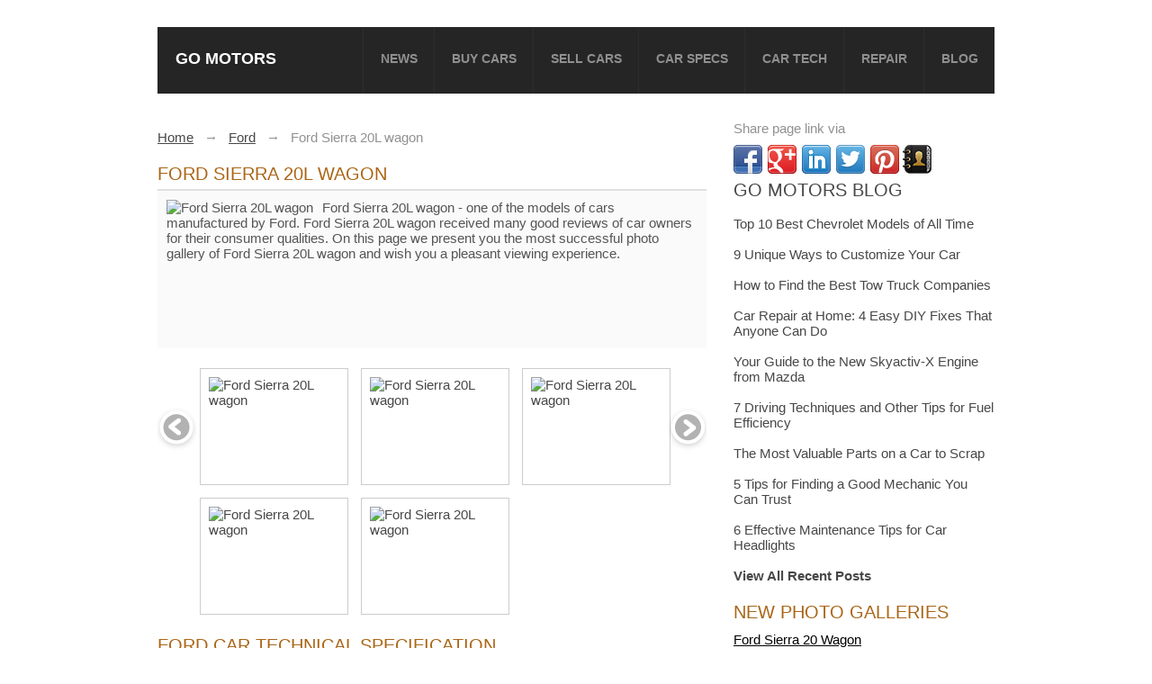

--- FILE ---
content_type: text/html; charset=UTF-8
request_url: https://gomotors.net/Ford/Ford-Sierra-20L-wagon.html
body_size: 7502
content:
<!DOCTYPE html> 
<html lang="en">
	<head>
	<meta charset="utf-8" />
		<title>Ford Sierra 20L wagon - Photos, News, Reviews, Specs, Car listings</title>
			
		<meta name="description" content="Ford Sierra 20L wagon - one of the models of cars manufactured by Ford. Ford Sierra 20L wagon received many good reviews of car owners for their consumer qualities. On this page we present you the most successful photo gallery of Ford Sierra 20L wagon and wish you a pleasant viewing experience. ..." />
				
		<meta name="viewport" content="width=device-width, initial-scale=1" />

		<link rel="stylesheet" type="text/css" media="screen" href="/css/style.min.css?v.1.12" />
		
		
		
				
		<link rel="shortcut icon" href="/images/favicon.png" type="image/png" />
		

		
						<script>
			function trackEvent(category, action, label){
				if(typeof(_gaq)!='undefined'){
					if(typeof(label)=='undefined'){
						var label=location.pathname;
					}
					_gaq.push(['_trackEvent', category, action, label]);
				}
			}
			function isScrolledIntoView(top, bottom){
				var top = top || 0;
				var docViewTop = $(window).scrollTop();
				var docViewBottom = docViewTop + $(window).height();
				var elemTop = top;
				var elemBottom = bottom;
				return ((elemBottom <= docViewBottom) && (elemTop >= docViewTop));
			}
			// fix for IE
			if (document.getElementsByClassName == undefined) {
				document.getElementsByClassName = function(className){
					var hasClassName = new RegExp("(?:^|\s)" + className + "(?:$|\s)");
					var allElements = document.getElementsByTagName("*");
					var results = [];
					var element;
					for (var i = 0; (element = allElements[i]) != null; i++) {
						var elementClass = element.className;
						if (elementClass && elementClass.indexOf(className) != -1 && hasClassName.test(elementClass))
							results.push(element);
					}
					return results;
				}
			}
			function adCheck(){
				var ads = 'ads-box';
				var blocked = false;
				var ad_nodes = document.getElementsByClassName(ads);
				for(i in ad_nodes){
					if (ad_nodes[i].offsetHeight == 0){
						blocked = true;
						break;
					}
				}
				return blocked;
			}
	
			
		</script>
		<!--[if lt IE 8]>
		<div class="iefix">
			<a href="http://windows.microsoft.com/en-US/internet-explorer/products/ie/home?ocid=ie6_countdown_bannercode">
			<img src="http://storage.ie6countdown.com/assets/100/images/banners/warning_bar_0000_us.jpg" border="0" height="42" width="820" alt="You are using an outdated browser. For a faster, safer browsing experience, upgrade for free today." />
			</a>
		</div>
		<![endif]-->
		<!--[if lt IE 9]>
		<link href="http://fonts.googleapis.com/css?family=Orbitron:400" rel="stylesheet" type="text/css" />
		<link href="http://fonts.googleapis.com/css?family=Orbitron:700" rel="stylesheet" type="text/css" />
		<script src="/js/html5.js"></script>
		<![endif]-->
		<!--[if gt IE 6]>
		<link rel="stylesheet" type="text/css" media="screen" href="/css/ie6.css" />
		
		<![endif]-->
		<script>
		  (function() {
			var cx = '016542024315821153078:rma9bdpw5se';
			var gcse = document.createElement('script'); gcse.type = 'text/javascript'; gcse.async = true;
			gcse.src = (document.location.protocol == 'https:' ? 'https:' : 'http:') +
				'//www.google.com/cse/cse.js?cx=' + cx;
			var s = document.getElementsByTagName('script')[0]; s.parentNode.insertBefore(gcse, s);
		  })();
		</script>		<meta name="verifyownership"  content="5db5293e5dc5946a6953b2a3fc48415a"/>
	</head>
	<body>
		<div id = "overlay"></div>
		
		<div class="main">
		
			<!-- Header -->
			<header>
<nav >
	<a href="/" onClick="trackEvent('header', 'logo');" class = 'ah1'>Go Motors</a>
	<div class = "rmm">
	<ul class="sf-menu sf-js-enabled">
		<li ><a href="/automotive-news/" onClick="trackEvent('menu', 'news');">News</a></li>
		
		<li ><a href="/buy_car/" onClick="trackEvent('menu', 'buy_car');">Buy Cars</a></li>
		<li ><a href="/sell-car/" onClick="trackEvent('menu', 'sell_car');">Sell Cars</a></li>
		<li ><a href="/specs/" onClick="trackEvent('menu', 'specs');">Car Specs</a></li>
		<li ><a href="/car-tech/" onClick="trackEvent('menu', 'Car-Tech');">Car Tech</a></li>
		<li ><a href="/service-repair/" onClick="trackEvent('menu', 'Service-Repair');">Repair</a></li>
        <li><a href="/blog/">blog</a></li>
	</ul>
	</div>
	<div class="clear"></div>
</nav>			</header>
			<!-- Content -->
			<section id="content" class="main-content">
												<div class="container_12">
<div class="grid_8">				
				 
					
	
							<div id = 'crumbs'><div itemscope itemtype="http://data-vocabulary.org/Breadcrumb"><a  href = "/" itemprop="url"><span itemprop="title">Home</span></a></div>&nbsp;&nbsp;&nbsp;&rarr;&nbsp;&nbsp;&nbsp;<div itemscope itemtype="http://data-vocabulary.org/Breadcrumb"><a  href = "/Ford/" itemprop="url"><span itemprop="title">Ford</span></a></div>&nbsp;&nbsp;&nbsp;&rarr;&nbsp;&nbsp;&nbsp;<div itemscope itemtype="http://data-vocabulary.org/Breadcrumb"><span itemprop = "title">Ford Sierra 20L wagon</span></div></div>
														<h1 class="h2-border sel-1">Ford Sierra 20L wagon </h1>
														
							
							<div class="box-1">
																		<div class="bg-invert">
											<div class="grid_8 features image-review-compact" class="bn">
																									<div>
														<div class="category-description">
															<span class="fleft dbm10">
																<img src="/thumb/pics/Ford/ford-sierra-20l-wagon-01_182x105.jpg" alt="Ford Sierra 20L wagon"/>
															</span>
															
															Ford Sierra 20L wagon - one of the models of cars manufactured by Ford. Ford Sierra 20L wagon received many good reviews of car owners for their consumer qualities. On this page we present you the most successful photo gallery of Ford Sierra 20L wagon and wish you a pleasant viewing experience.															<div class="clear"></div>
														</div>
													</div>
																										<div class="alignright m5">
																												<!--<a class="button" href="/Ford/Ford-Sierra-20L-wagon/photos.html">More Photos</a>-->
																												
														
														
														
													</div>
													
											</div>
			
											<div class="clear"></div>
										</div>
										
																				
																		<!-- pravki -->
						
							<div class="image_carousel"><div id="foo2"><a href = '/Ford/Ford-Sierra-20L-wagon/photos.html?pic=0' ><img src = '/thumb/pics/Ford/ford-sierra-20l-wagon-01_145x110.jpg' width = '145' height = '110' alt = 'Ford Sierra 20L wagon'/></a><a href = '/Ford/Ford-Sierra-20L-wagon/photos.html?pic=1' ><img src = '/thumb/pics/Ford/ford-sierra-20l-wagon-02_145x110.jpg' width = '145' height = '110' alt = 'Ford Sierra 20L wagon'/></a><a href = '/Ford/Ford-Sierra-20L-wagon/photos.html?pic=2' ><img src = '/thumb/pics/Ford/ford-sierra-20l-wagon-03_145x110.jpg' width = '145' height = '110' alt = 'Ford Sierra 20L wagon'/></a><a href = '/Ford/Ford-Sierra-20L-wagon/photos.html?pic=3' ><img src = '/thumb/pics/Ford/ford-sierra-20l-wagon-05_145x110.jpg' width = '145' height = '110' alt = 'Ford Sierra 20L wagon'/></a><a href = '/Ford/Ford-Sierra-20L-wagon/photos.html?pic=4' ><img src = '/thumb/pics/Ford/ford-sierra-20l-wagon-06_145x110.jpg' width = '145' height = '110' alt = 'Ford Sierra 20L wagon'/></a></div><div class="clearfix"></div><a class="prev" id="foo2_prev" href="#"><span>prev</span></a>
											<a class="next" id="foo2_next" href="#"><span>next</span></a></div>							
							<!-- /pravki -->
								
								
								
																
								<h2>Ford car Technical  specification</h2><a href = "/specs/Ford-(AR)-/" class = "spm">See Ford (AR)  car Technical Specification here</a><br /><a href = "/specs/Ford-(AU)-/" class = "spm">See Ford (AU)  car Technical Specification here</a><br /><a href = "/specs/Ford-(BR)-/" class = "spm">See Ford (BR)  car Technical Specification here</a><br /><a href = "/specs/Ford-(DE)-/" class = "spm">See Ford (DE)  car Technical Specification here</a><br /><a href = "/specs/Ford-(FR)-/" class = "spm">See Ford (FR)  car Technical Specification here</a><br /><a href = "/specs/Ford-(UK)-/" class = "spm">See Ford (UK)  car Technical Specification here</a><br /><a href = "/specs/Ford-(US)-/" class = "spm">See Ford (US)  car Technical Specification here</a><br /><a href = "/specs/Ford-(ZA)-/" class = "spm">See Ford (ZA)  car Technical Specification here</a><br /><h2>SHOW OFFERS, CAR PRICES Ford</h2><a href = '/buy_car/?makes=20015'>Show offers, car prices Ford car</a><br/>
															<div class = "new-block">
							<div class = "car-reviews-block">
							<a href = "/car-reviews/"><h2>CAR REVIEWS  <span class = "red">&#187;</span></h2></a>
							<ul class = "custom-block">
															<li>
									
																			<a href="/car-reviews/2015-GMC-Sierra-2500-HD-Denali-4x4/" >
											<img alt="2015 GMC Sierra 2500 HD Denali 4x4" src="/timthumb/?src=http%3A%2F%2Fgomotors.net%2Fi%2Freviews%2F2015-gmc-sierra-2500-hd-denali-4x4-5643.jpg&amp;w=270&amp;h=170&amp;zc=0&amp;hash=0baf81a5794de97ffbd55e8f6556a2c4" />
										</a>
																			<a class="link-title fsl" href="/car-reviews/2015-GMC-Sierra-2500-HD-Denali-4x4/">
											2015 GMC Sierra 2500 HD Denali 4x4										</a>
									
									
									
									
								</li>
															<li>
									
																			<a class="link-title " href="/car-reviews/GMC-Sierra-Denali/">
											GMC Sierra Denali										</a>
									
									
									
									
								</li>
															<li>
									
																			<a class="link-title " href="/car-reviews/2014-GMC-Sierra-Denali/">
											2014 GMC Sierra Denali										</a>
									
									
									
									
								</li>
															<li>
									
																			<a class="link-title " href="/car-reviews/2015-GMC-Sierra-2500-_-3500-HD/">
											2015 GMC Sierra 2500 - 3500 HD										</a>
									
									
									
									
								</li>
															<li>
									
																			<a class="link-title " href="/car-reviews/Mazda6-Wagon/">
											Mazda6 Wagon										</a>
									
									
									
									
								</li>
															<li>
									
																			<a class="link-title " href="/car-reviews/Ford-Transit-Connect-Wagon/">
											Ford Transit Connect Wagon										</a>
									
									
									
									
								</li>
															<li>
									
																			<a class="link-title " href="/car-reviews/Ford-S_MAX-_-2015/">
											Ford S-MAX - 2015										</a>
									
									
									
									
								</li>
														</ul>
							
							<div class="clear"></div>
							</div>
							<div class = "car-reviews-block ">
							<a href = "/automotive-news/"><h2>LATEST NEWS  <span class = "red">&#187;</span></h2></a>
							<ul class = "custom-block">
															<li>
									
																			<a href="/automotive-news/GMC-Sierra-gets-facelift-for-2016/" >
											<img alt="GMC Sierra gets facelift for 2016" src="/timthumb/?src=http%3A%2F%2Flln.mnmcdn.com%2Fphotos%2Fcontent%2Foctober2014%2Fthumbnails5.0%2Fgmc-sierra-2016-prev_653.jpg&amp;w=270&amp;h=170&amp;zc=0&amp;hash=1d8141223927d7fbb66389e04d4c6dc8"  width = "270" height = "170"/>
										</a>
																			<a class="link-title fsl"  href="/automotive-news/GMC-Sierra-gets-facelift-for-2016/">
											GMC Sierra gets facelift for 2016										</a>
									
									
									
									
								</li>
															<li>
									
																			<a class="link-title "  href="/automotive-news/Report%3A-Man-stole-friend%27s-car-to-drive-to-court/">
											Report: Man stole friend's car to drive to court										</a>
									
									
									
									
								</li>
															<li>
									
																			<a class="link-title "  href="/automotive-news/GMC-preps-%2716-Sierra-Elevation-edition-with-new-infotainment-system/">
											GMC preps '16 Sierra Elevation edition with new infotainment system										</a>
									
									
									
									
								</li>
														</ul>
							
							<div class="clear"></div>
							</div>
							<div class="clear"></div>
							</div>
								<a id="comments" href="#comments" class="comments-hashtag"></a>
								<div class="box-comment mt20">
									<script src="https://connect.facebook.net/en_US/all.js#xfbml=1"></script>
									<div class="fb-comments" data-href="http://gomotors.net/Ford/Ford-Sierra-20L-wagon.html" data-num-posts="5" data-width="610" data-colorscheme="dark"></div>
								</div>
								

							</div>
												</div>
					<div class="grid_4">
					<div class="clear"></div>
					<span class = "share">Share page link via</span>
					 <div class="share42init fleft"></div>
					 <a href = '/go/?url=aHR0cDovL3BpbnRlcmVzdC5jb20vY2FyaW5zdGFuY2Uv '><img src = '/i/printerest.png' class = 'pullleft' alt = "share on printerest" /></a> <a href = '/contacts/'><img src = '/i/css/contacts.png' class = 'pullleft' alt = "contact us" /></a><div class="clear"></div>
<script type="text/javascript" src="https://gomotors.net/share42/share42.js" async></script> 

<h2><a href="https://gomotors.net/blog/">Go Motors Blog</a></h2>
<br>
<a href="https://gomotors.net/blog/425/top-10-best-chevrolet-models-of-all-time/" title="Top 10 Best Chevrolet Models of All Time">Top 10 Best Chevrolet Models of All Time</a>
<br>
<br>
<a href="https://gomotors.net/blog/438/9-unique-ways-to-customize-your-car/" title="9 Unique Ways to Customize Your Car">9 Unique Ways to Customize Your Car</a>
<br>
<br>
<a href="https://gomotors.net/blog/436/tow-time-how-to-find-the-best-tow-truck-companies/" title="How to Find the Best Tow Truck Companies">How to Find the Best Tow Truck Companies</a>
<br>

<!-- -->

<br>
<a href="https://gomotors.net/blog/77/car-repair-at-home-4-easy-diy-fixes-that-anyone-can-do/" title="Car Repair at Home: 4 Easy DIY Fixes That Anyone Can Do">Car Repair at Home: 4 Easy DIY Fixes That Anyone Can Do</a>
<br><br>
<a href="https://gomotors.net/blog/85/your-guide-to-the-new-skyactiv-x-engine-from-mazda/" title="Your Guide to the New Skyactiv-X Engine from Mazda">Your Guide to the New Skyactiv-X Engine from Mazda</a>
<br><br>
<a href="https://gomotors.net/blog/183/7-driving-techniques-and-other-tips-for-fuel-efficiency/" title="7 Driving Techniques and Other Tips for Fuel Efficiency">7 Driving Techniques and Other Tips for Fuel Efficiency</a>
<br><br>
<a href="https://gomotors.net/blog/212/the-most-valuable-parts-on-a-car-to-scrap/" title="The Most Valuable Parts on a Car to Scrap">The Most Valuable Parts on a Car to Scrap</a>
<br><br>
<a href="https://gomotors.net/blog/90/5-tips-for-finding-a-good-mechanic-you-can-trust/" title="5 Tips for Finding a Good Mechanic You Can Trust">5 Tips for Finding a Good Mechanic You Can Trust</a>
<br><br>
<a href="https://gomotors.net/blog/171/6-effective-maintenance-tips-for-car-headlights/" title="6 Effective Maintenance Tips for Car Headlights">6 Effective Maintenance Tips for Car Headlights</a>
<br><br>
<b><a href="https://gomotors.net/blog/">View All Recent Posts</a></b>


<div class = "shead mt20">New Photo Galleries</div>
	<ul class="box-2">
		<li>
		<p>
				
		
		<a class="link-title" href="/Ford/Ford-Sierra-20-Wagon/photos.html">
											Ford Sierra 20 Wagon		</a>
		</p>
		<div class="clear"></div>
	</li>
		<li>
		<p>
				
		
		<a class="link-title" href="/Dodge/Dodge-Sierra-wagon/photos.html">
											Dodge Sierra wagon		</a>
		</p>
		<div class="clear"></div>
	</li>
		<li>
		<p>
				
		
		<a class="link-title" href="/Dodge/Dodge-Sierra-4_dr-Wagon/photos.html">
											Dodge Sierra 4-dr Wagon		</a>
		</p>
		<div class="clear"></div>
	</li>
		<li>
		<p>
				
		
		<a class="link-title" href="/Dodge/Dodge-Sierra-Station-wagon/photos.html">
											Dodge Sierra Station wagon		</a>
		</p>
		<div class="clear"></div>
	</li>
		<li>
		<p>
				
		
		<a class="link-title" href="/Dodge/Dodge-Custom-Sierra-wagon/photos.html">
											Dodge Custom Sierra wagon		</a>
		</p>
		<div class="clear"></div>
	</li>
		<li>
		<p>
				
		
		<a class="link-title" href="/Dodge/Dodge-Sierra-Spectator-wagon/photos.html">
											Dodge Sierra Spectator wagon		</a>
		</p>
		<div class="clear"></div>
	</li>
		<li>
		<p>
				
		
		<a class="link-title" href="/Ford/Ford-Sierra-20i-GL/photos.html">
											Ford Sierra 20i GL		</a>
		</p>
		<div class="clear"></div>
	</li>
		<li><a class = "more_btn" href="https://gomotors.net/galleries/">More Photos</a></li>
</ul>




<div class = "shead mt20">LATEST NEWS </div>
							<ul class="box-2">
															<li >
									<p>
																												<a class="link-title" href="/automotive-news/GMC-Sierra-gets-facelift-for-2016/">
											GMC Sierra gets facelift for 2016										</a>
									</p>
									
									
									
																		<div class="clear"></div>
								</li>
															<li >
									<p>
																												<a class="link-title" href="/automotive-news/Report%3A-Man-stole-friend%27s-car-to-drive-to-court/">
											Report: Man stole friend's car to drive to court										</a>
									</p>
									
									
									
																		<div class="clear"></div>
								</li>
															<li >
									<p>
																												<a class="link-title" href="/automotive-news/GMC-preps-%2716-Sierra-Elevation-edition-with-new-infotainment-system/">
											GMC preps '16 Sierra Elevation edition with new infotainment system										</a>
									</p>
									
									
									
																		<div class="clear"></div>
								</li>
															<li >
									<p>
																												<a class="link-title" href="/automotive-news/The-new-Mercedes-C_class-wagon/">
											The new Mercedes C-class wagon										</a>
									</p>
									
									
									
																		<div class="clear"></div>
								</li>
															<li >
									<p>
																												<a class="link-title" href="/automotive-news/Mercedes-is-preparing-to-introduce-its-new-C_class-wagon-next-year-/">
											Mercedes is preparing to introduce its new C-class wagon next year 										</a>
									</p>
									
									
									
																		<div class="clear"></div>
								</li>
															<li >
									<p>
																												<a class="link-title" href="/automotive-news/New-Mercedes_Benz-C_Class-wagon-will-come-in-2015/">
											New Mercedes-Benz C-Class wagon will come in 2015										</a>
									</p>
									
									
									
																		<div class="clear"></div>
								</li>
															<li >
									<p>
																												<a class="link-title" href="/automotive-news/Mercedes-is-preparing-to-produce-its-new-C63-AMG-Wagon/">
											Mercedes is preparing to produce its new C63 AMG Wagon										</a>
									</p>
									
									
									
																		<div class="clear"></div>
								</li>
														</ul>
							<a href = '/automotive-news/'  class = 'more_btn'>more news</a>
							<div class="clear"></div><div class = "shead mt20">LATEST CAR REVIEWS </div>
							<ul class="box-2">
															<li >
									<p>
																			<a class="link-title" href="/car-reviews/2015-GMC-Sierra-2500-HD-Denali-4x4/">
											2015 GMC Sierra 2500 HD Denali 4x4										</a>
									</p>
																		
																		<div class="clear"></div>
								</li>
															<li >
									<p>
																			<a class="link-title" href="/car-reviews/GMC-Sierra-Denali/">
											GMC Sierra Denali										</a>
									</p>
																		
																		<div class="clear"></div>
								</li>
															<li >
									<p>
																			<a class="link-title" href="/car-reviews/2014-GMC-Sierra-Denali/">
											2014 GMC Sierra Denali										</a>
									</p>
																		
																		<div class="clear"></div>
								</li>
															<li >
									<p>
																			<a class="link-title" href="/car-reviews/2015-GMC-Sierra-2500-_-3500-HD/">
											2015 GMC Sierra 2500 - 3500 HD										</a>
									</p>
																		
																		<div class="clear"></div>
								</li>
															<li >
									<p>
																			<a class="link-title" href="/car-reviews/Mazda6-Wagon/">
											Mazda6 Wagon										</a>
									</p>
																		
																		<div class="clear"></div>
								</li>
															<li >
									<p>
																			<a class="link-title" href="/car-reviews/Ford-Transit-Connect-Wagon/">
											Ford Transit Connect Wagon										</a>
									</p>
																		
																		<div class="clear"></div>
								</li>
															<li >
									<p>
																			<a class="link-title" href="/car-reviews/Ford-S_MAX-_-2015/">
											Ford S-MAX - 2015										</a>
									</p>
																		
																		<div class="clear"></div>
								</li>
														</ul>
							<a href = '/car-reviews/'  class = 'more_btn'>more automotive reviews</a>
							<div class="clear"></div>

<!-- cars_search -->
<div class="clear"></div>
	<div id = 'searchbox' >
		<h2>Find New & Used cars</h2>
		<form action = "/buy_car/" method = "GET">
			<div class = 'select' >
				<select name = 'makes' id = 'makes' onchange = "loadModel()" >
					<option value = ''>All makes</option>
					<option value = '20001'>Acura</option><option value = '20047'>Alfa Romeo</option><option value = '20002'>Am General</option><option value = '20003'>Aston Martin</option><option value = '20049'>Audi</option><option value = '20050'>Avanti Motors</option><option value = '20051'>Bentley</option><option value = '20005'>BMW</option><option value = '33583'>Bugatti</option><option value = '20006'>Buick</option><option value = '20052'>Cadillac</option><option value = '20053'>Chevrolet</option><option value = '20008'>Chrysler</option><option value = '20009'>Daewoo</option><option value = '20055'>Daihatsu</option><option value = '20056'>DeTomaso</option><option value = '20012'>Dodge</option><option value = '20058'>Eagle</option><option value = '20014'>Ferrari</option><option value = '20060'>Fiat</option><option value = '41703'>Fisker</option><option value = '20015'>Ford</option><option value = '20062'>Geo</option><option value = '20061'>GMC</option><option value = '20017'>Honda</option><option value = '20018'>Hummer</option><option value = '20064'>Hyundai</option><option value = '20019'>Infiniti</option><option value = '20065'>International</option><option value = '20020'>Isuzu</option><option value = '20066'>Jaguar</option><option value = '20021'>Jeep</option><option value = '20068'>Kia</option><option value = '33663'>Koenigsegg</option><option value = '20069'>Lamborghini</option><option value = '20024'>Land Rover</option><option value = '20070'>Lexus</option><option value = '20025'>Lincoln</option><option value = '20071'>Lotus</option><option value = '20072'>Maserati</option><option value = '20027'>Maybach</option><option value = '20073'>Mazda</option><option value = '47903'>McLaren</option><option value = '20028'>Mercedes-Benz</option><option value = '20074'>Mercury</option><option value = '20075'>MINI</option><option value = '20030'>Mitsubishi</option><option value = '20076'>Morgan</option><option value = '20077'>Nissan</option><option value = '20032'>Oldsmobile</option><option value = '20079'>Panoz</option><option value = '20034'>Peugeot</option><option value = '20080'>Plymouth</option><option value = '20035'>Pontiac</option><option value = '20081'>Porsche</option><option value = '20036'>Qvale</option><option value = '44763'>RAM</option><option value = '20037'>Rolls-Royce</option><option value = '20038'>Saab</option><option value = '20084'>Saleen</option><option value = '20039'>Saturn</option><option value = '20085'>Scion</option><option value = '20228'>Smart</option><option value = '33584'>Spyker</option><option value = '20040'>Sterling</option><option value = '20041'>Subaru</option><option value = '20042'>Suzuki</option><option value = '28263'>Tesla</option><option value = '20088'>Toyota</option><option value = '20089'>Volkswagen</option><option value = '20044'>Volvo</option><option value = '20045'>Yugo</option>				
				</select>
			</div>
			<div class = 'select' >
				<select name = 'models' id = 'models'>
					<option value = ''>All Models</option>
					
				
				</select>
			</div>
			<div class = 'select' >
				<select name = "price">
					<option value = ''>No Maximum Price</option>
					<option value = '1000'>$1,000</option><option value = '2000'>$2,000</option><option value = '3000'>$3,000</option><option value = '4000'>$4,000</option><option value = '5000'>$5,000</option><option value = '6000'>$6,000</option><option value = '7000'>$7,000</option><option value = '8000'>$8,000</option><option value = '9000'>$9,000</option><option value = '10000'>$10,000</option><option value = '11000'>$11,000</option><option value = '12000'>$12,000</option><option value = '13000'>$13,000</option><option value = '14000'>$14,000</option><option value = '15000'>$15,000</option><option value = '16000'>$16,000</option><option value = '17000'>$17,000</option><option value = '18000'>$18,000</option><option value = '19000'>$19,000</option><option value = '20000'>$20,000</option><option value = '21000'>$21,000</option><option value = '22000'>$22,000</option><option value = '23000'>$23,000</option><option value = '24000'>$24,000</option><option value = '25000'>$25,000</option><option value = '25000'>$25,000</option><option value = '30000'>$30,000</option><option value = '35000'>$35,000</option><option value = '40000'>$40,000</option><option value = '45000'>$45,000</option><option value = '50000'>$50,000</option><option value = '55000'>$55,000</option><option value = '60000'>$60,000</option><option value = '65000'>$65,000</option><option value = '70000'>$70,000</option><option value = '75000'>$75,000</option><option value = '80000'>$80,000</option><option value = '85000'>$85,000</option><option value = '90000'>$90,000</option><option value = '95000'>$95,000</option><option value = '100000'>$100,000</option>				
				</select>
			</div>
			<input type = "submit" value = "Search" name = "search" class = 'btn'/>
		</form>
	</div> 
<!-- /cars_search -->


					</div>
					<div class="clear"></div>
                    
				</div>
			</section>
			
			<footer>
				<div>
					<div class="grid_12">
						<div class="box-footer">
							<div class = "socials">
								Follow Us:   
								<a href = "https://plus.google.com/u/0/113508581927481577916/posts" class = "gplus" target = "_blank">Google+</a>
								<a href = "https://www.facebook.com/pages/Gomotors/427932283949796?ref=hl" class = "facebook" target = "_blank">Facebook</a>
								<a href = "https://twitter.com/Go_motors" class = "twitter" target = "_blank">Twitter</a>
							</div>
							<ul>
																	<li>
										<a href="/Alfa%20Romeo/">Alfa Romeo</a>
									</li>
																	<li>
										<a href="/Aston%20Martin/">Aston Martin</a>
									</li>
																	<li>
										<a href="/Audi/">Audi</a>
									</li>
																	<li>
										<a href="/Austin/">Austin</a>
									</li>
																	<li>
										<a href="/BMW/">BMW</a>
									</li>
																	<li>
										<a href="/Buick/">Buick</a>
									</li>
																	<li>
										<a href="/Cadillac/">Cadillac</a>
									</li>
																	<li>
										<a href="/Chevrolet/">Chevrolet</a>
									</li>
																	<li>
										<a href="/Chrysler/">Chrysler</a>
									</li>
																	<li>
										<a href="/Citroen/">Citroen</a>
									</li>
																	<li>
										<a href="/Daewoo/">Daewoo</a>
									</li>
																	<li>
										<a href="/DAF/">DAF</a>
									</li>
																	<li>
										<a href="/Daihatsu/">Daihatsu</a>
									</li>
																	<li>
										<a href="/Datsun/">Datsun</a>
									</li>
																	<li>
										<a href="/Dodge/">Dodge</a>
									</li>
																	<li>
										<a href="/Ferrari/">Ferrari</a>
									</li>
																	<li>
										<a href="/Fiat/">Fiat</a>
									</li>
																	<li>
										<a href="/Ford/">Ford</a>
									</li>
																	<li>
										<a href="/GMC/">GMC</a>
									</li>
																	<li>
										<a href="/Holden/">Holden</a>
									</li>
																	<li>
										<a href="/Honda/">Honda</a>
									</li>
																	<li>
										<a href="/Hyundai/">Hyundai</a>
									</li>
																	<li>
										<a href="/International/">International</a>
									</li>
																	<li>
										<a href="/Isuzu/">Isuzu</a>
									</li>
																	<li>
										<a href="/Iveco/">Iveco</a>
									</li>
																	<li>
										<a href="/Jaguar/">Jaguar</a>
									</li>
																	<li>
										<a href="/Jeep/">Jeep</a>
									</li>
																	<li>
										<a href="/Kia/">Kia</a>
									</li>
																	<li>
										<a href="/Lada/">Lada</a>
									</li>
																	<li>
										<a href="/Land%20Rover/">Land Rover</a>
									</li>
																	<li>
										<a href="/Lincoln/">Lincoln</a>
									</li>
																	<li>
										<a href="/MAN/">MAN</a>
									</li>
																	<li>
										<a href="/Mazda/">Mazda</a>
									</li>
																	<li>
										<a href="/Mercedes%20Benz/">Mercedes Benz</a>
									</li>
																	<li>
										<a href="/Mercury/">Mercury</a>
									</li>
																	<li>
										<a href="/MG/">MG</a>
									</li>
																	<li>
										<a href="/Mitsubishi/">Mitsubishi</a>
									</li>
																	<li>
										<a href="/Nissan/">Nissan</a>
									</li>
																	<li>
										<a href="/Oldsmobile/">Oldsmobile</a>
									</li>
																	<li>
										<a href="/Opel/">Opel</a>
									</li>
																	<li>
										<a href="/Packard/">Packard</a>
									</li>
																	<li>
										<a href="/Peugeot/">Peugeot</a>
									</li>
																	<li>
										<a href="/Plymouth/">Plymouth</a>
									</li>
																	<li>
										<a href="/Pontiac/">Pontiac</a>
									</li>
																	<li>
										<a href="/Porsche/">Porsche</a>
									</li>
																	<li>
										<a href="/Renault/">Renault</a>
									</li>
																	<li>
										<a href="/SAAB/">SAAB</a>
									</li>
																	<li>
										<a href="/Scania/">Scania</a>
									</li>
																	<li>
										<a href="/Skoda/">Skoda</a>
									</li>
																	<li>
										<a href="/Studebaker/">Studebaker</a>
									</li>
																	<li>
										<a href="/Subaru/">Subaru</a>
									</li>
																	<li>
										<a href="/Suzuki/">Suzuki</a>
									</li>
																	<li>
										<a href="/Toyota/">Toyota</a>
									</li>
																	<li>
										<a href="/Volkswagen/">Volkswagen</a>
									</li>
																	<li>
										<a href="/Volvo/">Volvo</a>
									</li>
															</ul>
						</div>
					</div>
				</div>
				<div class="clear"></div>
				
				<div class="copyright">
					<p class="aligncenter">
						
						<a href="/blog/contact/">Contact</a>
						| <a href="/privacy/" onClick="trackEvent('footer', 'privacy');">Privacy Policy</a>
						| <a href="/terms/" onClick="trackEvent('footer', 'terms');">Terms &amp; Conditions</a>
						| <a href="/dmca/" onClick="trackEvent('footer', 'dmca');">DMCA</a>
					</p>
					<p class="aligncenter top-3">
					© 2012-2026, GoMotors Team
					</p>
				</div>
			</footer>
			<a id="footer" href="#footer"></a>
			
		</div>
		<a class="atop" href="#" id="toTop"><span class="o0" id="toTopHover"></span></a>
		<link rel="stylesheet" media="(max-width: 600px)" href="/css/mobile.css" property='stylesheet' />
		<link rel="stylesheet" type="text/css" media="(max-width: 600px)" href="/css/responsivemobilemenu.css" property='stylesheet' />
		<script src="/js/jquery-10.2.min.js?"></script>
						<script src="/js/jquery.carouFredSel-6.2.1-packed.js"></script>
				<script src="/js/site.min.js" async></script>
		
		
		
		
						
		
	<script defer src="https://static.cloudflareinsights.com/beacon.min.js/vcd15cbe7772f49c399c6a5babf22c1241717689176015" integrity="sha512-ZpsOmlRQV6y907TI0dKBHq9Md29nnaEIPlkf84rnaERnq6zvWvPUqr2ft8M1aS28oN72PdrCzSjY4U6VaAw1EQ==" data-cf-beacon='{"version":"2024.11.0","token":"5b5a1c18324549e68434950037f98041","r":1,"server_timing":{"name":{"cfCacheStatus":true,"cfEdge":true,"cfExtPri":true,"cfL4":true,"cfOrigin":true,"cfSpeedBrain":true},"location_startswith":null}}' crossorigin="anonymous"></script>
</body>

</html>
